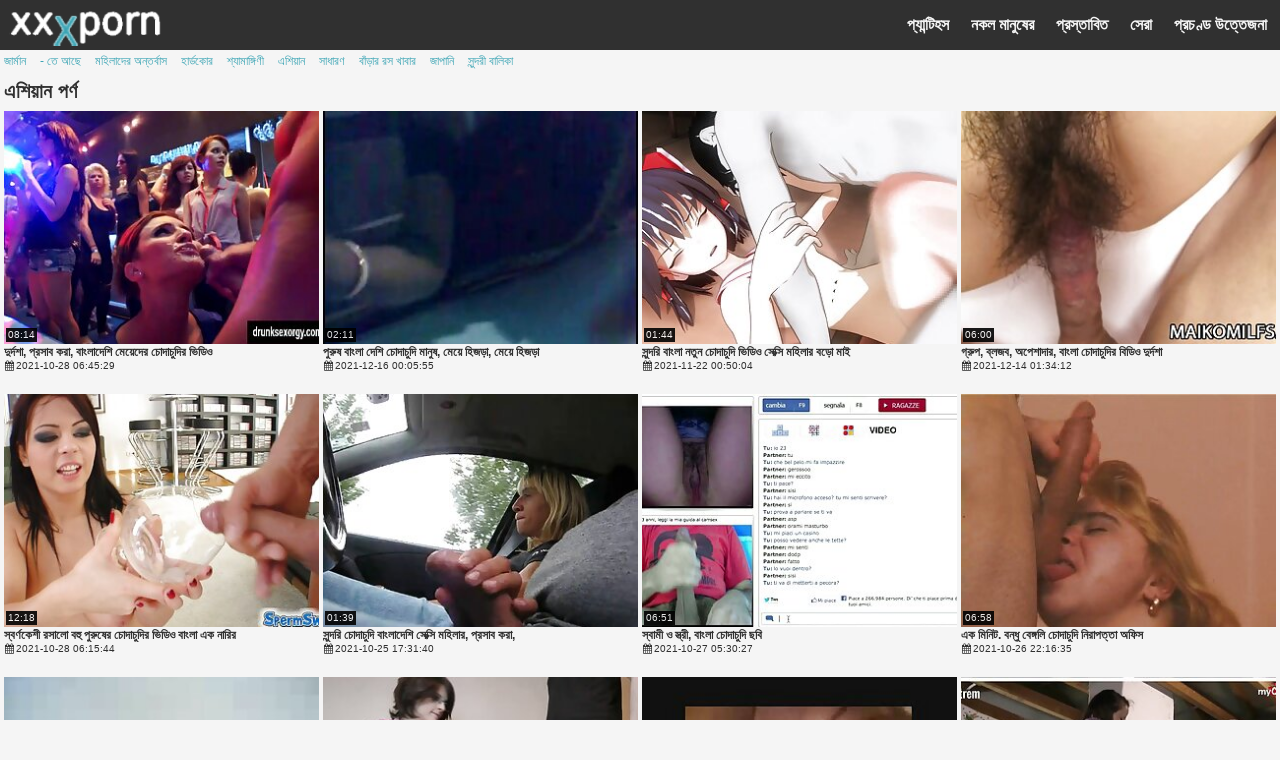

--- FILE ---
content_type: text/html; charset=UTF-8
request_url: https://bn.domashneeporno.org/category/upskirts
body_size: 4717
content:
<!doctype html>
<html>

<head>
<meta name="viewport" content="width=device-width, initial-scale=1">
<base target="_blank">
<meta name="referrer" content="unsafe-url">
<link rel="shortcut icon" href="https://bn.domashneeporno.org/static/favicon.png" type="image/x-icon">
<link rel="stylesheet" type="text/css" href="https://bn.domashneeporno.org/static/xxxporn.css">
<link rel="preload" as="style" onload="this.onload=null;this.rel='stylesheet'" href="https://bn.domashneeporno.org/static/font-xxxporn.min.css">

<script src="https://bn.domashneeporno.org/static/xxxporn.js"></script>
<title>এশিয়ান বিক্রির জন্য ভিডিও-বিলবেল চৌধুরী মো পরিবর্তন  </title>
<meta name="description" content="এশিয়ান: কিংবদন্তি: বিক্রয়ের জন্য শ্রেষ্ঠ বিনামূল্যে গরম নারী সেক্সি অশ্লীল রচনা ভিডিও দেখুন রুবেল লু কোন বিজ্ঞাপন পরিবর্তন, কোন বাজে কথা. বাঁড়ার রস খাবার ">
<meta http-equiv="content-language" content="bn">
<base target="_blank">
</head>

<body>
<header>
	<section>
		<a href="https://bn.domashneeporno.org/" class="logo lgo"></a>
           
		<i class="fa fa-search mobsearch"></i>
		<i class="fa fa-times mobtimes"></i>
		<i class="fa fa-bars"></i>   
		<nav>
			<ul>
				<a href="https://bn.domashneeporno.org/category/hd/"><li>প্যান্টিহস </li></a>
				<a href="https://bn.domashneeporno.org/categories.html"><li>নকল মানুষের </li></a>
				<a href="https://bn.domashneeporno.org/recommended.html"><li>প্রস্তাবিত </li></a>
				<a href="https://bn.domashneeporno.org/best.html"><li>সেরা </li></a>
				<a href="https://bn.domashneeporno.org/newporno.html"><li>প্রচণ্ড উত্তেজনা </li></a>
			
			</ul>
			<div><i class="fa fa-times"></i></div>
		</nav>
	</section>
</header>

<div class="overlay"></div>

<main>
<section class="related">

<a href="/category/amateur/">জার্মান</a><a href="/category/blowjobs/">- তে আছে</a><a href="/category/big+tits/">মহিলাদের অন্তর্বাস</a><a href="/category/hardcore/">হার্ডকোর</a><a href="/category/anal/">শ্যামাঙ্গিণী</a><a href="/category/asian/">এশিয়ান</a><a href="/category/teens/">সাধারণ</a><a href="/category/cumshots/">বাঁড়ার রস খাবার</a><a href="/category/japanese/">জাপানি</a><a href="/category/babes/">সুন্দরী বালিকা</a>

</section>



<section>




	<h1>এশিয়ান পর্ণ </h1>
	
<div class="vl">
      
     	
<figure>
        <div class="figure_spacer">
		<a class="video_link trigger_pop" href="/video/8841/%E0%A6%A6-%E0%A6%B0-%E0%A6%A6%E0%A6%B6-%E0%A6%AA-%E0%A6%B0%E0%A6%B8-%E0%A6%AC-%E0%A6%95%E0%A6%B0-%E0%A6%AC-%E0%A6%B2-%E0%A6%A6-%E0%A6%B6-%E0%A6%AE-%E0%A6%AF-%E0%A6%A6-%E0%A6%B0-%E0%A6%9A-%E0%A6%A6-%E0%A6%9A-%E0%A6%A6-%E0%A6%B0-%E0%A6%AD-%E0%A6%A1-%E0%A6%93/">
			
				
					<img class="flip" alt="দুর্দশা, প্রসাব করা, বাংলাদেশি মেয়েদের চোদাচুদির ভিডিও" src='https://bn.domashneeporno.org/media/thumbs/1/v08841.jpg?1635403529' />
				
			
			<div class="vid_len">08:14</div>
		</a>
		<figcaption>
			<a href="/video/8841/%E0%A6%A6-%E0%A6%B0-%E0%A6%A6%E0%A6%B6-%E0%A6%AA-%E0%A6%B0%E0%A6%B8-%E0%A6%AC-%E0%A6%95%E0%A6%B0-%E0%A6%AC-%E0%A6%B2-%E0%A6%A6-%E0%A6%B6-%E0%A6%AE-%E0%A6%AF-%E0%A6%A6-%E0%A6%B0-%E0%A6%9A-%E0%A6%A6-%E0%A6%9A-%E0%A6%A6-%E0%A6%B0-%E0%A6%AD-%E0%A6%A1-%E0%A6%93/" class="vid_title trigger_pop">
				দুর্দশা, প্রসাব করা, বাংলাদেশি মেয়েদের চোদাচুদির ভিডিও
			</a>
			<div class="fqt_timestamp">
			<i class="fa fa-calendar" aria-hidden="true"></i>2021-10-28 06:45:29
			</div>
		</figcaption>
        </div>
</figure>	
				
				
				
				
				
				
				
				
				
				
				<figure>
        <div class="figure_spacer">
		<a class="video_link trigger_pop" href="https://bn.domashneeporno.org/link.php">
			
				
					<img class="flip" alt="পুরুষ বাংলা দেশি চোদাচুদি মানুষ, মেয়ে হিজড়া, মেয়ে হিজড়া" src='https://bn.domashneeporno.org/media/thumbs/0/v02980.jpg?1639613155' />
				
			
			<div class="vid_len">02:11</div>
		</a>
		<figcaption>
			<a href="https://bn.domashneeporno.org/link.php" class="vid_title trigger_pop">
				পুরুষ বাংলা দেশি চোদাচুদি মানুষ, মেয়ে হিজড়া, মেয়ে হিজড়া
			</a>
			<div class="fqt_timestamp">
			<i class="fa fa-calendar" aria-hidden="true"></i>2021-12-16 00:05:55
			</div>
		</figcaption>
        </div>
</figure>	
				
				
				
				
				
				
				
				
				
				
				<figure>
        <div class="figure_spacer">
		<a class="video_link trigger_pop" href="/video/9587/%E0%A6%B8-%E0%A6%A8-%E0%A6%A6%E0%A6%B0-%E0%A6%AC-%E0%A6%B2-%E0%A6%A8%E0%A6%A4-%E0%A6%A8-%E0%A6%9A-%E0%A6%A6-%E0%A6%9A-%E0%A6%A6-%E0%A6%AD-%E0%A6%A1-%E0%A6%93-%E0%A6%B8-%E0%A6%95-%E0%A6%B8-%E0%A6%AE%E0%A6%B9-%E0%A6%B2-%E0%A6%B0-%E0%A6%AC%E0%A6%A1-%E0%A6%AE-%E0%A6%87/">
			
				
					<img class="flip" alt="সুন্দরি বাংলা নতুন চোদাচুদি ভিডিও সেক্সি মহিলার বড়ো মাই" src='https://bn.domashneeporno.org/media/thumbs/7/v09587.jpg?1637542204' />
				
			
			<div class="vid_len">01:44</div>
		</a>
		<figcaption>
			<a href="/video/9587/%E0%A6%B8-%E0%A6%A8-%E0%A6%A6%E0%A6%B0-%E0%A6%AC-%E0%A6%B2-%E0%A6%A8%E0%A6%A4-%E0%A6%A8-%E0%A6%9A-%E0%A6%A6-%E0%A6%9A-%E0%A6%A6-%E0%A6%AD-%E0%A6%A1-%E0%A6%93-%E0%A6%B8-%E0%A6%95-%E0%A6%B8-%E0%A6%AE%E0%A6%B9-%E0%A6%B2-%E0%A6%B0-%E0%A6%AC%E0%A6%A1-%E0%A6%AE-%E0%A6%87/" class="vid_title trigger_pop">
				সুন্দরি বাংলা নতুন চোদাচুদি ভিডিও সেক্সি মহিলার বড়ো মাই
			</a>
			<div class="fqt_timestamp">
			<i class="fa fa-calendar" aria-hidden="true"></i>2021-11-22 00:50:04
			</div>
		</figcaption>
        </div>
</figure>	
				
				
				
				
				
				
				
				
				
				
				<figure>
        <div class="figure_spacer">
		<a class="video_link trigger_pop" href="https://bn.domashneeporno.org/link.php">
			
				
					<img class="flip" alt="গ্রুপ, ব্লজব, অপেশাদার, বাংলা চোদাচুদির বিডিও দুর্দশা" src='https://bn.domashneeporno.org/media/thumbs/6/v04456.jpg?1639445652' />
				
			
			<div class="vid_len">06:00</div>
		</a>
		<figcaption>
			<a href="https://bn.domashneeporno.org/link.php" class="vid_title trigger_pop">
				গ্রুপ, ব্লজব, অপেশাদার, বাংলা চোদাচুদির বিডিও দুর্দশা
			</a>
			<div class="fqt_timestamp">
			<i class="fa fa-calendar" aria-hidden="true"></i>2021-12-14 01:34:12
			</div>
		</figcaption>
        </div>
</figure>	
				
				
				
				
				
				
				
				
				
				
				<figure>
        <div class="figure_spacer">
		<a class="video_link trigger_pop" href="https://bn.domashneeporno.org/link.php">
			
				
					<img class="flip" alt="স্বর্ণকেশী রসালো বহু পুরুষের চোদাচুদির ভিডিও বাংলা এক নারির" src='https://bn.domashneeporno.org/media/thumbs/2/v08182.jpg?1635401744' />
				
			
			<div class="vid_len">12:18</div>
		</a>
		<figcaption>
			<a href="https://bn.domashneeporno.org/link.php" class="vid_title trigger_pop">
				স্বর্ণকেশী রসালো বহু পুরুষের চোদাচুদির ভিডিও বাংলা এক নারির
			</a>
			<div class="fqt_timestamp">
			<i class="fa fa-calendar" aria-hidden="true"></i>2021-10-28 06:15:44
			</div>
		</figcaption>
        </div>
</figure>	
				
				
				
				
				
				
				
				
				
				
				<figure>
        <div class="figure_spacer">
		<a class="video_link trigger_pop" href="https://bn.domashneeporno.org/link.php">
			
				
					<img class="flip" alt="সুন্দরি চোদাচুদি বাংলাদেশি সেক্সি মহিলার, প্রসাব করা," src='https://bn.domashneeporno.org/media/thumbs/2/v07982.jpg?1635183100' />
				
			
			<div class="vid_len">01:39</div>
		</a>
		<figcaption>
			<a href="https://bn.domashneeporno.org/link.php" class="vid_title trigger_pop">
				সুন্দরি চোদাচুদি বাংলাদেশি সেক্সি মহিলার, প্রসাব করা,
			</a>
			<div class="fqt_timestamp">
			<i class="fa fa-calendar" aria-hidden="true"></i>2021-10-25 17:31:40
			</div>
		</figcaption>
        </div>
</figure>	
				
				
				
				
				
				
				
				
				
				
				<figure>
        <div class="figure_spacer">
		<a class="video_link trigger_pop" href="/video/4387/%E0%A6%B8-%E0%A6%AC-%E0%A6%AE-%E0%A6%93-%E0%A6%B8-%E0%A6%A4-%E0%A6%B0-%E0%A6%AC-%E0%A6%B2-%E0%A6%9A-%E0%A6%A6-%E0%A6%9A-%E0%A6%A6-%E0%A6%9B%E0%A6%AC-/">
			
				
					<img class="flip" alt="স্বামী ও স্ত্রী, বাংলা চোদাচুদি ছবি" src='https://bn.domashneeporno.org/media/thumbs/7/v04387.jpg?1635312627' />
				
			
			<div class="vid_len">06:51</div>
		</a>
		<figcaption>
			<a href="/video/4387/%E0%A6%B8-%E0%A6%AC-%E0%A6%AE-%E0%A6%93-%E0%A6%B8-%E0%A6%A4-%E0%A6%B0-%E0%A6%AC-%E0%A6%B2-%E0%A6%9A-%E0%A6%A6-%E0%A6%9A-%E0%A6%A6-%E0%A6%9B%E0%A6%AC-/" class="vid_title trigger_pop">
				স্বামী ও স্ত্রী, বাংলা চোদাচুদি ছবি
			</a>
			<div class="fqt_timestamp">
			<i class="fa fa-calendar" aria-hidden="true"></i>2021-10-27 05:30:27
			</div>
		</figcaption>
        </div>
</figure>	
				
				
				
				
				
				
				
				
				
				
				<figure>
        <div class="figure_spacer">
		<a class="video_link trigger_pop" href="/video/6566/%E0%A6%8F%E0%A6%95-%E0%A6%AE-%E0%A6%A8-%E0%A6%9F-%E0%A6%AC%E0%A6%A8-%E0%A6%A7-%E0%A6%AC-%E0%A6%99-%E0%A6%97%E0%A6%B2-%E0%A6%9A-%E0%A6%A6-%E0%A6%9A-%E0%A6%A6-%E0%A6%A8-%E0%A6%B0-%E0%A6%AA%E0%A6%A4-%E0%A6%A4-%E0%A6%85%E0%A6%AB-%E0%A6%B8/">
			
				
					<img class="flip" alt="এক মিনিট. বন্ধু বেঙ্গলি চোদাচুদি নিরাপত্তা অফিস" src='https://bn.domashneeporno.org/media/thumbs/6/v06566.jpg?1635286595' />
				
			
			<div class="vid_len">06:58</div>
		</a>
		<figcaption>
			<a href="/video/6566/%E0%A6%8F%E0%A6%95-%E0%A6%AE-%E0%A6%A8-%E0%A6%9F-%E0%A6%AC%E0%A6%A8-%E0%A6%A7-%E0%A6%AC-%E0%A6%99-%E0%A6%97%E0%A6%B2-%E0%A6%9A-%E0%A6%A6-%E0%A6%9A-%E0%A6%A6-%E0%A6%A8-%E0%A6%B0-%E0%A6%AA%E0%A6%A4-%E0%A6%A4-%E0%A6%85%E0%A6%AB-%E0%A6%B8/" class="vid_title trigger_pop">
				এক মিনিট. বন্ধু বেঙ্গলি চোদাচুদি নিরাপত্তা অফিস
			</a>
			<div class="fqt_timestamp">
			<i class="fa fa-calendar" aria-hidden="true"></i>2021-10-26 22:16:35
			</div>
		</figcaption>
        </div>
</figure>	
				
				
				
				
				
				
				
				
				
				
				<figure>
        <div class="figure_spacer">
		<a class="video_link trigger_pop" href="https://bn.domashneeporno.org/link.php">
			
				
					<img class="flip" alt="La Fille de la Conciergerie de la Conciergerie de la Conciergerie বেঙ্গলি চোদাচুদি de la Conciergerie de la Conciergerie" src='https://bn.domashneeporno.org/media/thumbs/9/v01999.jpg?1639618477' />
				
			
			<div class="vid_len">03:49</div>
		</a>
		<figcaption>
			<a href="https://bn.domashneeporno.org/link.php" class="vid_title trigger_pop">
				La Fille de la Conciergerie de la Conciergerie de la Conciergerie বেঙ্গলি চোদাচুদি de la Conciergerie de la Conciergerie
			</a>
			<div class="fqt_timestamp">
			<i class="fa fa-calendar" aria-hidden="true"></i>2021-12-16 01:34:37
			</div>
		</figcaption>
        </div>
</figure>	
				
				
				
				
				
				
				
				
				
				
				<figure>
        <div class="figure_spacer">
		<a class="video_link trigger_pop" href="https://bn.domashneeporno.org/link.php">
			
				
					<img class="flip" alt="স্বামী ও বাংলা চোদা চুদির গান স্ত্রী" src='https://bn.domashneeporno.org/media/thumbs/6/v05566.jpg?1635169570' />
				
			
			<div class="vid_len">06:58</div>
		</a>
		<figcaption>
			<a href="https://bn.domashneeporno.org/link.php" class="vid_title trigger_pop">
				স্বামী ও বাংলা চোদা চুদির গান স্ত্রী
			</a>
			<div class="fqt_timestamp">
			<i class="fa fa-calendar" aria-hidden="true"></i>2021-10-25 13:46:10
			</div>
		</figcaption>
        </div>
</figure>	
				
				
				
				
				
				
				
				
				
				
				<figure>
        <div class="figure_spacer">
		<a class="video_link trigger_pop" href="https://bn.domashneeporno.org/link.php">
			
				
					<img class="flip" alt="স্বামী ও স্ত্রী চোদাচুদি বাংলাদেশি" src='https://bn.domashneeporno.org/media/thumbs/4/v09154.jpg?1635237064' />
				
			
			<div class="vid_len">05:14</div>
		</a>
		<figcaption>
			<a href="https://bn.domashneeporno.org/link.php" class="vid_title trigger_pop">
				স্বামী ও স্ত্রী চোদাচুদি বাংলাদেশি
			</a>
			<div class="fqt_timestamp">
			<i class="fa fa-calendar" aria-hidden="true"></i>2021-10-26 08:31:04
			</div>
		</figcaption>
        </div>
</figure>	
				
				
				
				
				
				
				
				
				
				
				<figure>
        <div class="figure_spacer">
		<a class="video_link trigger_pop" href="/video/520/%E0%A6%AE-%E0%A6%AF-%E0%A6%AC-%E0%A6%B2-%E0%A6%9A-%E0%A6%A6-%E0%A6%9A-%E0%A6%A6-%E0%A6%B0-%E0%A6%AC-%E0%A6%A1-%E0%A6%93-%E0%A6%B8%E0%A6%AE%E0%A6%95-%E0%A6%AE-/">
			
				
					<img class="flip" alt="মেয়ে বাংলা চোদা চুদির বিডিও সমকামী" src='https://bn.domashneeporno.org/media/thumbs/0/v00520.jpg?1635120955' />
				
			
			<div class="vid_len">05:05</div>
		</a>
		<figcaption>
			<a href="/video/520/%E0%A6%AE-%E0%A6%AF-%E0%A6%AC-%E0%A6%B2-%E0%A6%9A-%E0%A6%A6-%E0%A6%9A-%E0%A6%A6-%E0%A6%B0-%E0%A6%AC-%E0%A6%A1-%E0%A6%93-%E0%A6%B8%E0%A6%AE%E0%A6%95-%E0%A6%AE-/" class="vid_title trigger_pop">
				মেয়ে বাংলা চোদা চুদির বিডিও সমকামী
			</a>
			<div class="fqt_timestamp">
			<i class="fa fa-calendar" aria-hidden="true"></i>2021-10-25 00:15:55
			</div>
		</figcaption>
        </div>
</figure>	
				
				
				
				
				
				
				
				
				
				
				<figure>
        <div class="figure_spacer">
		<a class="video_link trigger_pop" href="/video/5684/jap27-fuka-%E0%A6%B8-%E0%A6%B8-%E0%A6%95-%E0%A6%97-%E0%A6%B0-%E0%A6%AE-%E0%A6%AC-%E0%A6%B2-%E0%A6%B0-%E0%A6%9A-%E0%A6%A6-%E0%A6%9A-%E0%A6%A6-/">
			
				
					<img class="flip" alt="Jap27 Fuka সাসাকি গ্রাম বাংলার চোদাচুদি" src='https://bn.domashneeporno.org/media/thumbs/4/v05684.jpg?1635125453' />
				
			
			<div class="vid_len">10:57</div>
		</a>
		<figcaption>
			<a href="/video/5684/jap27-fuka-%E0%A6%B8-%E0%A6%B8-%E0%A6%95-%E0%A6%97-%E0%A6%B0-%E0%A6%AE-%E0%A6%AC-%E0%A6%B2-%E0%A6%B0-%E0%A6%9A-%E0%A6%A6-%E0%A6%9A-%E0%A6%A6-/" class="vid_title trigger_pop">
				Jap27 Fuka সাসাকি গ্রাম বাংলার চোদাচুদি
			</a>
			<div class="fqt_timestamp">
			<i class="fa fa-calendar" aria-hidden="true"></i>2021-10-25 01:30:53
			</div>
		</figcaption>
        </div>
</figure>	
				
				
				
				
				
				
				
				
				
				
				<figure>
        <div class="figure_spacer">
		<a class="video_link trigger_pop" href="/video/2590/%E0%A6%8F%E0%A6%95-%E0%A6%AE%E0%A6%B9-%E0%A6%B2-%E0%A6%AC%E0%A6%B9-%E0%A6%9A-%E0%A6%A6-%E0%A6%9A-%E0%A6%A6-%E0%A6%B0-%E0%A6%AD-%E0%A6%A1-%E0%A6%93-%E0%A6%AA-%E0%A6%B0-%E0%A6%B7/">
			
				
					<img class="flip" alt="এক মহিলা বহু চোদা চুদির ভিডিও পুরুষ" src='https://bn.domashneeporno.org/media/thumbs/0/v02590.jpg?1635109286' />
				
			
			<div class="vid_len">15:00</div>
		</a>
		<figcaption>
			<a href="/video/2590/%E0%A6%8F%E0%A6%95-%E0%A6%AE%E0%A6%B9-%E0%A6%B2-%E0%A6%AC%E0%A6%B9-%E0%A6%9A-%E0%A6%A6-%E0%A6%9A-%E0%A6%A6-%E0%A6%B0-%E0%A6%AD-%E0%A6%A1-%E0%A6%93-%E0%A6%AA-%E0%A6%B0-%E0%A6%B7/" class="vid_title trigger_pop">
				এক মহিলা বহু চোদা চুদির ভিডিও পুরুষ
			</a>
			<div class="fqt_timestamp">
			<i class="fa fa-calendar" aria-hidden="true"></i>2021-10-24 21:01:26
			</div>
		</figcaption>
        </div>
</figure>	
				
				
				
				
				
				
				
				
				
				
				<figure>
        <div class="figure_spacer">
		<a class="video_link trigger_pop" href="https://bn.domashneeporno.org/link.php">
			
				
					<img class="flip" alt="সর্বজনীন, নতুন চোদাচুদির ভিডিও হার্ডকোর, বহিরঙ্গন" src='https://bn.domashneeporno.org/media/thumbs/5/v02765.jpg?1636513249' />
				
			
			<div class="vid_len">07:59</div>
		</a>
		<figcaption>
			<a href="https://bn.domashneeporno.org/link.php" class="vid_title trigger_pop">
				সর্বজনীন, নতুন চোদাচুদির ভিডিও হার্ডকোর, বহিরঙ্গন
			</a>
			<div class="fqt_timestamp">
			<i class="fa fa-calendar" aria-hidden="true"></i>2021-11-10 03:00:49
			</div>
		</figcaption>
        </div>
</figure>	
				
				
				
				
				
				
				
				
				
				
				<figure>
        <div class="figure_spacer">
		<a class="video_link trigger_pop" href="/video/2000/%E0%A6%B8-%E0%A6%9F-%E0%A6%AB-%E0%A6%A8-%E0%A6%AC%E0%A6%A8-%E0%A6%AE-%E0%A6%B8-%E0%A6%AC%E0%A6%B0-%E0%A6%A8-%E0%A6%9C%E0%A6%A8%E0%A6%B8%E0%A6%A8-%E0%A6%97-%E0%A6%B0-%E0%A6%9F-%E0%A6%AC-%E0%A6%B2-%E0%A6%A6-%E0%A6%B6-%E0%A6%9A-%E0%A6%A6-%E0%A6%9A-%E0%A6%A6-%E0%A6%AD-%E0%A6%A1-%E0%A6%93-%E0%A6%AC-%E0%A6%B0-%E0%A6%9F-%E0%A6%A8-/">
			
				
					<img class="flip" alt="স্টেফানি বনাম সাবরিনা জনসন (গ্রেট বাংলা দেশি চোদাচুদি ভিডিও ব্রিটেন)" src='https://bn.domashneeporno.org/media/thumbs/0/v02000.jpg?1635240702' />
				
			
			<div class="vid_len">06:15</div>
		</a>
		<figcaption>
			<a href="/video/2000/%E0%A6%B8-%E0%A6%9F-%E0%A6%AB-%E0%A6%A8-%E0%A6%AC%E0%A6%A8-%E0%A6%AE-%E0%A6%B8-%E0%A6%AC%E0%A6%B0-%E0%A6%A8-%E0%A6%9C%E0%A6%A8%E0%A6%B8%E0%A6%A8-%E0%A6%97-%E0%A6%B0-%E0%A6%9F-%E0%A6%AC-%E0%A6%B2-%E0%A6%A6-%E0%A6%B6-%E0%A6%9A-%E0%A6%A6-%E0%A6%9A-%E0%A6%A6-%E0%A6%AD-%E0%A6%A1-%E0%A6%93-%E0%A6%AC-%E0%A6%B0-%E0%A6%9F-%E0%A6%A8-/" class="vid_title trigger_pop">
				স্টেফানি বনাম সাবরিনা জনসন (গ্রেট বাংলা দেশি চোদাচুদি ভিডিও ব্রিটেন)
			</a>
			<div class="fqt_timestamp">
			<i class="fa fa-calendar" aria-hidden="true"></i>2021-10-26 09:31:42
			</div>
		</figcaption>
        </div>
</figure>	
				
				
				
				
				
				
				
				
				
				
				<figure>
        <div class="figure_spacer">
		<a class="video_link trigger_pop" href="/video/700/%E0%A6%B8-%E0%A6%AC-%E0%A6%AE-%E0%A6%93-%E0%A6%B8-%E0%A6%A4-%E0%A6%B0-%E0%A6%A8%E0%A6%A4-%E0%A6%A8-%E0%A6%AC-%E0%A6%B2-%E0%A6%9A-%E0%A6%A6-%E0%A6%9A-%E0%A6%A6-%E0%A6%AD-%E0%A6%A1-%E0%A6%93/">
			
				
					<img class="flip" alt="স্বামী ও স্ত্রী নতুন বাংলা চোদাচুদি ভিডিও" src='https://bn.domashneeporno.org/media/thumbs/0/v00700.jpg?1639705767' />
				
			
			<div class="vid_len">04:31</div>
		</a>
		<figcaption>
			<a href="/video/700/%E0%A6%B8-%E0%A6%AC-%E0%A6%AE-%E0%A6%93-%E0%A6%B8-%E0%A6%A4-%E0%A6%B0-%E0%A6%A8%E0%A6%A4-%E0%A6%A8-%E0%A6%AC-%E0%A6%B2-%E0%A6%9A-%E0%A6%A6-%E0%A6%9A-%E0%A6%A6-%E0%A6%AD-%E0%A6%A1-%E0%A6%93/" class="vid_title trigger_pop">
				স্বামী ও স্ত্রী নতুন বাংলা চোদাচুদি ভিডিও
			</a>
			<div class="fqt_timestamp">
			<i class="fa fa-calendar" aria-hidden="true"></i>2021-12-17 01:49:27
			</div>
		</figcaption>
        </div>
</figure>	
				
				
				
				
				
				
				
				
				
				
				<figure>
        <div class="figure_spacer">
		<a class="video_link trigger_pop" href="https://bn.domashneeporno.org/link.php">
			
				
					<img class="flip" alt="সুন্দরি সেক্সি মহিলার, চোদা চুদির মুভি লাতিনা" src='https://bn.domashneeporno.org/media/thumbs/5/v04385.jpg?1635163304' />
				
			
			<div class="vid_len">04:38</div>
		</a>
		<figcaption>
			<a href="https://bn.domashneeporno.org/link.php" class="vid_title trigger_pop">
				সুন্দরি সেক্সি মহিলার, চোদা চুদির মুভি লাতিনা
			</a>
			<div class="fqt_timestamp">
			<i class="fa fa-calendar" aria-hidden="true"></i>2021-10-25 12:01:44
			</div>
		</figcaption>
        </div>
</figure>	
				
				
				
				
				
				
				
				
				
				
				<figure>
        <div class="figure_spacer">
		<a class="video_link trigger_pop" href="https://bn.domashneeporno.org/link.php">
			
				
					<img class="flip" alt="বড় চোদা চুদির মুভি সুন্দরী মহিলা" src='https://bn.domashneeporno.org/media/thumbs/6/v05546.jpg?1638752720' />
				
			
			<div class="vid_len">03:56</div>
		</a>
		<figcaption>
			<a href="https://bn.domashneeporno.org/link.php" class="vid_title trigger_pop">
				বড় চোদা চুদির মুভি সুন্দরী মহিলা
			</a>
			<div class="fqt_timestamp">
			<i class="fa fa-calendar" aria-hidden="true"></i>2021-12-06 01:05:20
			</div>
		</figcaption>
        </div>
</figure>	
				
				
				
				
				
				
				
				
				
				
				<figure>
        <div class="figure_spacer">
		<a class="video_link trigger_pop" href="/video/2301/%E0%A6%AA-%E0%A6%B0-%E0%A6%B7-%E0%A6%B8%E0%A6%AE%E0%A6%95-%E0%A6%AE-%E0%A6%AC-%E0%A6%B2%E0%A6%95-%E0%A6%9A-%E0%A6%A6-%E0%A6%9A-%E0%A6%A6-%E0%A6%B0-%E0%A6%AD-%E0%A6%A1-%E0%A6%93-%E0%A6%AC-%E0%A6%B2-%E0%A6%AA-%E0%A6%A6-%E0%A6%B8-%E0%A6%9F-%E0%A6%A1/">
			
				
					<img class="flip" alt="পুরুষ সমকামী, বালক, চোদাচুদির ভিডিও বাংলা পোঁদ, স্টুড" src='https://bn.domashneeporno.org/media/thumbs/1/v02301.jpg?1635355902' />
				
			
			<div class="vid_len">02:14</div>
		</a>
		<figcaption>
			<a href="/video/2301/%E0%A6%AA-%E0%A6%B0-%E0%A6%B7-%E0%A6%B8%E0%A6%AE%E0%A6%95-%E0%A6%AE-%E0%A6%AC-%E0%A6%B2%E0%A6%95-%E0%A6%9A-%E0%A6%A6-%E0%A6%9A-%E0%A6%A6-%E0%A6%B0-%E0%A6%AD-%E0%A6%A1-%E0%A6%93-%E0%A6%AC-%E0%A6%B2-%E0%A6%AA-%E0%A6%A6-%E0%A6%B8-%E0%A6%9F-%E0%A6%A1/" class="vid_title trigger_pop">
				পুরুষ সমকামী, বালক, চোদাচুদির ভিডিও বাংলা পোঁদ, স্টুড
			</a>
			<div class="fqt_timestamp">
			<i class="fa fa-calendar" aria-hidden="true"></i>2021-10-27 17:31:42
			</div>
		</figcaption>
        </div>
</figure>	
				
				
				
				
				
				
				
				
				
				
				<figure>
        <div class="figure_spacer">
		<a class="video_link trigger_pop" href="/video/5529/%E0%A6%AC-%E0%A6%B2-%E0%A6%B2-%E0%A6%B2-%E0%A6%AA%E0%A6%A8-%E0%A6%AC-%E0%A6%B2-%E0%A6%9A-%E0%A6%A6-%E0%A6%9A-%E0%A6%A6-%E0%A6%AC%E0%A6%87-%E0%A6%B9-%E0%A6%B0-%E0%A6%A1%E0%A6%95-%E0%A6%B0-%E0%A6%9A-%E0%A6%9A-/">
			
				
					<img class="flip" alt="বেলেল্লাপনা বাংলা চোদাচুদি বই হার্ডকোর চাঁচা" src='https://bn.domashneeporno.org/media/thumbs/9/v05529.jpg?1635167798' />
				
			
			<div class="vid_len">02:48</div>
		</a>
		<figcaption>
			<a href="/video/5529/%E0%A6%AC-%E0%A6%B2-%E0%A6%B2-%E0%A6%B2-%E0%A6%AA%E0%A6%A8-%E0%A6%AC-%E0%A6%B2-%E0%A6%9A-%E0%A6%A6-%E0%A6%9A-%E0%A6%A6-%E0%A6%AC%E0%A6%87-%E0%A6%B9-%E0%A6%B0-%E0%A6%A1%E0%A6%95-%E0%A6%B0-%E0%A6%9A-%E0%A6%9A-/" class="vid_title trigger_pop">
				বেলেল্লাপনা বাংলা চোদাচুদি বই হার্ডকোর চাঁচা
			</a>
			<div class="fqt_timestamp">
			<i class="fa fa-calendar" aria-hidden="true"></i>2021-10-25 13:16:38
			</div>
		</figcaption>
        </div>
</figure>	
				
				
				
				
				
				
				
				
				
				
				<figure>
        <div class="figure_spacer">
		<a class="video_link trigger_pop" href="/video/6165/jeanny-%E0%A6%AE-%E0%A6%AE-%E0%A6%9B-%E0%A6%AC-%E0%A6%B2-%E0%A6%9A-%E0%A6%A6-%E0%A6%9A-%E0%A6%A6-%E0%A6%B0-%E0%A6%AD-%E0%A6%A1-%E0%A6%93-%E0%A6%A1-%E0%A6%89%E0%A6%A8%E0%A6%B2-%E0%A6%A1/">
			
				
					<img class="flip" alt="Jeanny মৌমাছি বাংলা চোদাচুদির ভিডিও ডাউনলোড" src='https://bn.domashneeporno.org/media/thumbs/5/v06165.jpg?1638413302' />
				
			
			<div class="vid_len">05:44</div>
		</a>
		<figcaption>
			<a href="/video/6165/jeanny-%E0%A6%AE-%E0%A6%AE-%E0%A6%9B-%E0%A6%AC-%E0%A6%B2-%E0%A6%9A-%E0%A6%A6-%E0%A6%9A-%E0%A6%A6-%E0%A6%B0-%E0%A6%AD-%E0%A6%A1-%E0%A6%93-%E0%A6%A1-%E0%A6%89%E0%A6%A8%E0%A6%B2-%E0%A6%A1/" class="vid_title trigger_pop">
				Jeanny মৌমাছি বাংলা চোদাচুদির ভিডিও ডাউনলোড
			</a>
			<div class="fqt_timestamp">
			<i class="fa fa-calendar" aria-hidden="true"></i>2021-12-02 02:48:22
			</div>
		</figcaption>
        </div>
</figure>	
				
				
				
				
				
				
				
				
				
				
				
	<style>
a.button {
    box-shadow: 0 1px 2px rgb(0 0 0 / 30%);
    text-align: center;
        font-size: 16px;
    display: inline-block;
    background: #afb9c1
    margin: 10 2px 4px;
    border-radius: 6px;
    min-width: 10px;
    border: 1px solid #afb9c1; 
    padding: 10px;
    color: #fff;
    cursor: pointer;
    }
    a.button.current {
  
    background: #303030;
    text-align: center;
        font-size: 16px;
    display: inline-block;

    margin: 10 2px 4px;
    border-radius: 4px;
    min-width: 10px;
     box-shadow: 0 1px 2px rgb(0 0 0 / 30%); 
    padding: 10px;
    color: #fff;
    cursor: pointer;
        
    } 
    
    .paginator {    width: 100%;
    overflow: hidden;
    text-align: center;
    font-size: 0;
    padding: 10px 0 0 0;  }
    
    .paginator a {   color: #16110f;
    text-decoration: none;}
    .paginator a:hover {   color: #16110f; 
     background:#afb9c1;
    }
   

		</style>		




</div>
<div style="clear:both"></div>

</section>



    
</main>

<footer>
	<section>
		<p>সমস্ত গরম মেয়েরা বয়স 18 বছর বা চিত্রাঙ্কন সময়ে পুরোনো ছিল. Fuqqt হয়েছে একটি শূন্য সহনশীলতা নীতি বিরুদ্ধে অবৈধ pornagraphy. </p>
		<p>বেআইনি সামগ্রী প্রতিবেদন করুন:  </p>
		<p>মাতাপিতা, আপনি অনুগ্রহ করে পরিদর্শন করুন এই ইন্টারনেট সাইটে অ্যাক্সেস অবরোধ করতে পারেন  <a href="https://bn.domashneeporno.org/">বাংলা চোদাচুদির ভিডিও </a> আরো তথ্যের জন্য .</p>
	</section>
</footer>
</body>
</html>

--- FILE ---
content_type: text/css
request_url: https://bn.domashneeporno.org/static/xxxporn.css
body_size: 2763
content:
html, body, div, span, applet, object, iframe,
h1, h2, h3, h4, h5, h6, p, blockquote, pre,
a, abbr, acronym, address, big, cite, code,
del, dfn, em, img, ins, kbd, q, s, samp,
small, strike, strong, sub, sup, tt, var,
b, u, i, center,
dl, dt, dd, ol, ul, li,
fieldset, form, label, legend,
table, caption, tbody, tfoot, thead, tr, th, td,
article, aside, canvas, details, embed, 
figure, figcaption, footer, header, hgroup, 
menu, nav, output, ruby, section, summary,
time, mark, audio, video {
	margin: 0;
	padding: 0;
	border: 0;
	font-size: 100%;
	font: inherit;
	vertical-align: baseline;
}
/* HTML5 display-role reset for older browsers */
article, aside, details, figcaption, figure, 
footer, header, hgroup, menu, nav, section {
	display: block;
}
body {
	line-height: 1;
}
ol, ul {
	list-style: none;
}
blockquote, q {
	quotes: none;
}
blockquote:before, blockquote:after,
q:before, q:after {
	content: '';
	content: none;
}
table {
	border-collapse: collapse;
	border-spacing: 0;
}
input:focus,
select:focus,
textarea:focus,
button:focus {
    outline: none;
}


.lgo {
	width :164px;
	height :44px;
	display: inline-block;
	background-size: 100%;
	background-repeat : no-repeat;
	background-image: url("/static/logo.png")
}



body {
	font-family: Arial, Helvetica, sans-serif;
	background: #f5f5f5;
	color: #303030;
}
a, a:visited {
	text-decoration: none;
	color: #de2b3b;
	color: #3ca5b5;
}
a:hover {
	text-decoration: underline;
}
a li:hover {
	text-decoration: none !important;
	background: #444;
}

header, footer {
	background: #303030;
}
header {
	height: 50px;
}
header a, header a:visited, footer {
	color: #f5f5f5;

}
footer a, footer a:visited {
	color: #a9a9a9;
}
main {
	position: relative;
}
header, main, footer {
	padding: 0px 4px;
}
footer {
	margin-top: 20px;
	padding-top: 10px;
	padding-bottom: 10px;
}
iframe {
	width: 100%;
	height: 550px;
	margin-top: 4px;
}
section, article {
	position: relative;
	margin: 0 auto;
	max-width: 1300px;
}
article {
}
nav {
	position: absolute;
	right: 0;
	top: 0px;
	font-size: 16px;
	line-height: 50px;
	font-weight: 700;
	text-transform: capitalize;
}
nav div {
	display: none;
}
.fa-bars, .mobsearch, .mobtimes {
	color: whitesmoke;
	position: absolute;
	right: 6px;
	top: 0px;
	line-height: 50px !important;
	font-size: 40px !important;
	display: none !important;
}
.mobsearch, .mobtimes {
	right: 56px;
	font-size: 34px !important;
}
.mobtimes {
	font-size: 38px !important;
	top: -2px;
}
li {
	display: inline-block;
	padding: 0px 9px;
}
figcaption li {
	padding: 0;
}
h1, h2 {
	font-size: 20px;
	font-weight: 700;
	margin: 10px 0px 10px 0px;
	text-transform: capitalize;
	color: #303030;
}
form {
	display: inline-block;
	position: relative;
	top: 9px;
	margin-left: 50px;
	vertical-align: top;
}
.srch {
	position: absolute;
	right: 8px;
	top: 9px;
}
input {
	border: 0;
	padding: 9px 25px 9px 10px;
	width: 200px;
	border-radius: 16px;
	vertical-align: initial !important;
}
.mobinput {
	width: 100%;
	display: block;
	box-sizing: border-box;
}
.mobform {
	display: block !important;
	margin-left: 2px;
	margin-right: 2px;
	top: initial !important;
	bottom: 2px;
}
p {
	margin: 16px 0px;
	font-size: 10px;
}
.first {
	margin-top: 0px;
}
figure {
	float: left;
	width: 25%;
}
.figure_spacer {
	margin: 2px;
}
.video_link {
	display: block;
	width: 100%;
	height: 0px;
	padding-bottom: 74%;
	overflow: hidden;
	position: relative;
	background: black;
}
.video_link:hover ~ figcaption .vid_title {
	text-decoration: underline;
}
.video_link:hover ~ figcaption .vt_tab {
	background: #444 !important;
}
.vid_len {
	position: absolute;
	left: 2px;
	bottom: 2px;
	background: black;
	opacity: .9;
	color: whitesmoke;
	font-size: 10px;
	padding: 2px;
}
.show_more {
	display: none;
}
.show_less {
	display: inline;
}
figcaption {
	height: 44px;
}
figcaption ul {
	max-height: 18px;
	overflow: hidden;
	font-size: 12px;
	line-height: 16px;
}
.vid_title, .vid_title:visited {
	color: #303030;
	font-size: 12px;
	display: block;
	font-weight: 700;
	max-height: 26px;
	line-height: 13px;
	overflow: hidden;
	margin-top: 2px;
}
.vt_tab {
	margin-top: 0px;
	line-height: 44px;
	background: #303030;
	font-size: 14px;
	color: whitesmoke;
	text-align: center;
	max-height: initial;
	text-decoration: none !important;
}
.vt_tab:visited {
	color: whitesmoke;
}
.vt_tab:hover {
	background: #444;
}
.video_link img {
	width: 100%;
}
.columns {
    -webkit-column-width: 220px;
    -moz-column-width: 220px;
    column-width: 220px;
}
.lnk {
        display: block;
        font-size: 16px;
        line-height: 36px;
}

.logo {
	display: inline-block;
	margin-top: 8px;
}
.vl {
	margin: -2px;
}
.more_videos, .fp_m {
	background: #303030;
	color: whitesmoke;
	padding: 14px;
	width: 170px;
	text-align: center;
	margin: 0px auto;
	font-weight: 700;
}
.more_videos:hover, .fp_m:hover {
	cursor: pointer;
	background: #444;
	text-decoration: none;
}
.navtabs {
	background: #1f1f1f;
	padding: 10px 4px;
	font-weight: 700;
	text-align: center;
}
.navtabs a {
	display: inline-block;
	margin: 0px 8px;
	color: whitesmoke !important;
}
.fp_m {
	display: block;
	color: whitesmoke !important;
	margin-top: 4px;
	margin-bottom: 20px;
}
.overlay {
	position: fixed;
	top: 0px;
	left: 0px;
	width: 100%;
	height: 100%;
	z-index: -1;
	display: none;
	background: black;
	opacity: 0.85;
}
.fa-search:hover {
	cursor: pointer;
}
.search_sort, .fp_lm {
	position: absolute;
	right: 0px;
	top: -5px;
}
.fqt_timestamp {
	font-size: 10px;
	padding-top: 1px;
	padding-left: 1px;
}
.fqt_timestamp i {
	vertical-align: text-top;
	margin-right: 2px;
}
.search_sort a, .fp_lm {
	display: inline-block;
	width: 90px;
	line-height: 28px;
	background: #303030;
	border: 1px solid #303030;
	box-sizing: border-box;
	text-align: center;
	margin-left: 4px;
	font-size: 14px;
	font-weight: 700;
	text-transform: capitalize;
	color: whitesmoke;
	cursor: default;
}
.fp_lm {
	color: whitesmoke !important;
}
.selected:hover, .fp_lm:hover {
	text-decoration: none !important;
}
.fp_lm:hover, .unselected:hover {
	cursor: pointer !important;
	text-decoration: none !important;
	background: #444 !important;
	color: whitesmoke !important;
}
.unselected {
	background: whitesmoke !important;
	color: #303030 !important;
}
.related {
	margin-top: 2px;
}
.related a {
	display: inline-block;
	margin: 0px 14px 4px 0px;
	text-transform: capitalize;
	font-size: 12px;
}
.fp_lm {
	position: absolute;

}
@media (max-width: 1150px) {
	nav {
		font-size: 14px;
	}
}
@media (max-width: 1080px) {
	form {
		margin-left: 20px;
	}
}
@media (max-width: 1055px) {
	input {
		width: 180px;
	}
}
@media (max-width: 840px) {
	iframe {
		height: 60vw;
	}
}
@media (max-width: 1040px) {
	.dspr {
		display: none;
	}
}
@media (min-width: 835px) {
	.navtabs {
		display: none;
	}
}
@media (max-width: 835px) {
	nav {
		display: none;
		position: fixed;
		height: 100%;
		width: 52%;
		font-size: 14px;
		font-weight: 400;
		z-index: -1;
	}
	nav ul {
		background: #303030;
		height: 100%;
		width: 100%;
		border-left: 4px solid #5d5d5d;
		border-top: 1px solid #5d5d5d;
		text-transform: uppercase;
	}
	nav li {
		display: block;
	 	margin: 0;
		padding: 6px 12px;
		border-bottom: 1px solid #5d5d5d;
	}
	nav div {
		display: block;
		position: absolute;
		top: 0px;
		left: -80px;
		width: 80px;
		height: 80px;
		background: black;
		opacity: .95;
		line-height: 80px;
		text-align: center;
		font-size: 70px;
		color: whitesmoke;
	}
	.fa-bars {
		display: block !important;
	}
}
@media (max-width: 767px) {
	figure {
		width: 33.33333333%;
	}
	.mob_hide {
		display: none;
	}
	.show_more {
		display: inline;
	}
	.show_less {
		display: none;
	}
}
@media (max-width: 504px) {
	figure {
		width: 50%;
	}
	.mobsearch {
		display: block !important;
	}
	input {
		display: none;
	}
}
@media (max-width: 490px) {
	.search_sort {
		position: static;
	}
	.search_sort a {
		width: 50%;
		line-height: 34px;
		margin-left: 0px;
		margin-bottom: 4px;
	}
}
@media (max-width: 400px) {
	h1, h2 {
		font-size: 16px;
		line-height: 20px;
	}
}
@media (max-width: 360px) {
	.vt_tab {
		font-size: 13px;
	}
}
.force_hide {
	display: none !important;
}
.force_show {
	display: block !important;
}
.zi_minus_one {
	z-index: -1 !important;
}
.zi_one {
	z-index: 1 !important;
}
.zi_two {
	z-index: 2 !important;
}
.zi_three {
	z-index: 3 !important;
}
.tt-menu {
	background: black;
	opacity: .88;
	line-height: 46px;
	font-size: 18px;
	width: 100%;
	padding: 6px;
	box-sizing: border-box;
}
.tt-suggestion {
	color: #ccc;
	cursor: pointer;
}
.tt-highlight, .tt-cursor, .tt-suggestion:hover {
	color: #fff;
}
